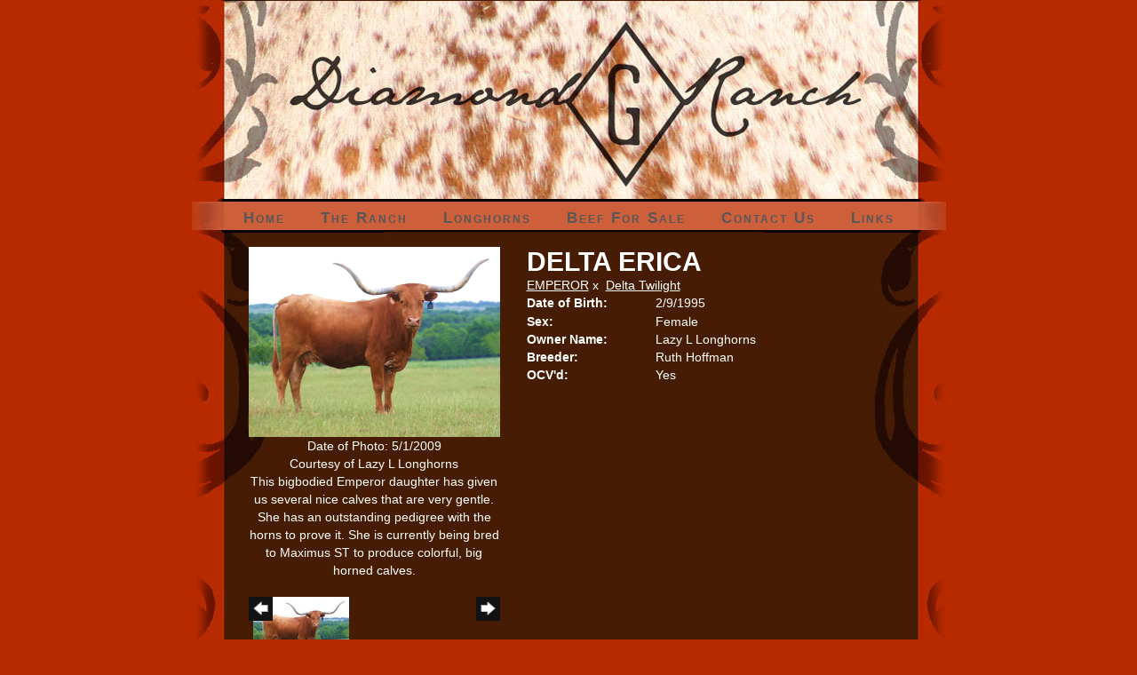

--- FILE ---
content_type: text/html; charset=utf-8
request_url: http://www.diamondglonghorns.com/Default.aspx?AnimalID=18502&Name=DELTAERICA&sid=353
body_size: 46432
content:

<!DOCTYPE html>
<html>
<head id="Head1"><meta name="robots" content="noindex" /><title>
	DELTA ERICA
</title><meta name="Keywords" /><meta name="Description" /><meta name="copyright" content="2026&amp;nbsp;Diamond G Longhorns" /><meta name="msvalidate.01" content="10AEC6DFD0F450EFBED6288FCA9D0301" /><style id="StylePlaceholder" type="text/css">
        </style><link href="/css/bootstrap.min.css" rel="stylesheet" /><link href="/font-awesome-4.7.0/css/font-awesome.min.css" rel="stylesheet" /><link rel="stylesheet" type="text/css" href="/javascript/magnific-popup/magnific-popup.css?v=1172017" />
    <script src="/javascript/HH_JScript.js" type="text/javascript"></script>
    <script src="/javascript/jquery-1.12.4.min.js" type="text/javascript"></script>
    <script src="/javascript/bootstrap.min.js" type="text/javascript"></script>    
    <script type="text/javascript" src='https://www.google.com/recaptcha/api.js'></script>

<script language="javascript" src="/javascript/animaldetailcarousel.js" ></script><meta property="og:image" content="http://www.diamondglonghorns.com/Photos/DeltaErica.jpg" /><link rel="image_src" href="http://www.diamondglonghorns.com/Photos/DeltaErica.jpg" /><link href="/Telerik.Web.UI.WebResource.axd?d=PMrIT5dOWaVYIcpFWUE4nM7uSL-evdKDcWDBRtdMmWKyhC_VmyOTM6RcCfxBLja5ORp1ecehI88FlTttEUegrlZIUmsWvMusFOwptMuEJWs-d42_Nk8v9Ha7DSp4chO10&amp;t=638840874637275692&amp;compress=1&amp;_TSM_CombinedScripts_=%3b%3bTelerik.Web.UI%2c+Version%3d2025.1.416.462%2c+Culture%3dneutral%2c+PublicKeyToken%3d121fae78165ba3d4%3aen-US%3aced1f735-5c2a-4218-bd68-1813924fe936%3aed2942d4%3a1e75e40c" type="text/css" rel="stylesheet" /><link id="phNonResponsiveWebsiteCSS" rel="stylesheet" type="text/css" href="css/non-responsive.css?638929942655141853" /><link id="hostdefault" rel="stylesheet" type="text/css" href="/Sites/0/default.css?637479354207077143" /><link id="skindefault" rel="stylesheet" type="text/css" href="/Sites/165/Skins/skin.css?636391807079878040" /><link rel="icon" href="/sites/165/favicon.ico" /><link rel="apple-touch-icon" href="/sites/165/favicon.ico" /><link rel="icon" href="/sites/165/favicon.ico" /></head>
<body id="Body">
    <noscript>
        Your browser does not have javascript/scripting enabled. To proceed, you must enable
        javascript/scripting.
    </noscript>
    <form name="form1" method="post" action="http://www.diamondglonghorns.com/Default.aspx?AnimalID=18502&amp;Name=DELTAERICA&amp;sid=353" id="form1" enctype="multipart/form-data" style="height: 100%;">
<div>
<input type="hidden" name="ScriptManager1_TSM" id="ScriptManager1_TSM" value="" />
<input type="hidden" name="StyleSheetManager1_TSSM" id="StyleSheetManager1_TSSM" value="" />
<input type="hidden" name="__EVENTTARGET" id="__EVENTTARGET" value="" />
<input type="hidden" name="__EVENTARGUMENT" id="__EVENTARGUMENT" value="" />
<input type="hidden" name="__VIEWSTATE" id="__VIEWSTATE" value="TPqShaYTN8fwjJrX+p3qXIViJth1VYxUKn6ei/dHaZrce7uGFDS7LV2lOQa2iYn2MUI1l2/ZQPqgMB0QIHJHixUMqH1wELOFeUdw80jMhPBGEjjzgc4biZd3LY3QAZ9sA5OT1PHvG7rPy8BCmO1RSN++CmsOGDejakHelLtI95jX4njODsMJZ/sVelWd0ti/K7JpbcdZ1xZ5VkHjKaFbTMwbNMj1rbmZnJRMDm3MEwvl9b7C356+TQ7TjBMZ5i/O8ZS7/i+4IvVqKgeFKsJfK71cO2UU1++4Pi8nOfYMj4ij3GqHkaPRhBy47awIWushopd+6OY1e/gWZnKZaa2ojnTRVPF8NNx6mlVwSoWEwJhIkLRABXmWmvdcdPFxd0TvirYDMalTtepGUHxo4DDFYXyu7ANlHEqvcgoWFlwBLXO1LKfibaGNe9Rzjl8v34KVIif6ZCYLlqijdprRYYTT9m2hUXO9/VTLs8WGv5uBE8YlLgjBnfA+Rb4Prmtd+QAouJ9VASjDlzVO2dUAMhT/8DDeYaTDIWirR7ENdZxVBZMwkO26v+JM4f04XPfFYlA5WYLv25mkw+dTQR2D87XkjXJ8preDn5ziN3sanqSyn1oMKejfjbYoIKJjv9X7OZ7Fwi1Up46MA7ciU6wb75v31PzHdRnUDtTZVsgY0cgkryV2XnCcppOpzTX6+dADTOCPTp7GuSySAmgKgPrk0/uAsSgGF9TKwKoLRMNLeXAFbw0Lx+ZN5VMqzIMiPULGLTMbhgtgOeCtiDilZe7eyQTMREvwOkW13ANPch+HdnfO613j8bwGEcUmnVod0rTM9ISs7It7LLvg+/VKm/5L74+lS1WerMrBdGzYPMKjhdHrR+DC/2mBMe1Yq3shKs54likPUdHtEsPIaFRD2B8DCu3JwHQ3SBpoYL6PbNNeDxddtpUQQ5KHbEru0GCkJqYL0Js1Ytoc2ce6ZKfSu5jvmxNmd9BBxfUdIvwy/H48jiUq9N7LGW3TcDWeNVpKxZajpc2AON08rGS0nayxdxlWzpcSdaCmZfTCKizBvMgeNaNcsaIg4937blllSQGQdpMbCQwx1E8he80EAzb+ge6cQRhZk0ZDL6mnUR4sS2BLFWp520uE4q4alxnzpbLugSth8QVTIk7NsjDxS0g9L6oUcz/03gm88xi0dZw715ZeeWLTMBnNg/fjI0Vrn/v+VFesnu0jAqpNTTrVj/Y064+S7WF+vtLy4+1E7jcA1A10kTlctBGjCsKRspKVmObIbQ+QOxk4ClkkWc/0EhMuY9bAPExJYi1OFp3dOlw8bwQEnwH68i7pnV2O5WbQvp2q7gxwI/O/yBrJWYXj7XUoMIb4hzn20gIPW/NnRaMUMmcYUirS3ilxZxuawqkUH4V3BEgNwM6LgvmV4oHIxj7ujx1v5hrO1kLo9NG9h/OHv2hFKYdyh5aVE8lZHlAtm9q7L1ngbA1mKTjuyY+bMsPvkhH9yx7p+5gTnERk+C6GWbTrNJklwtRdCM0ltzE7PeP+FwkNt0lhBhxVro3Hy8BZEvVT6SMraKsgZbpz9nTnFaz5/tE4rQIvLVXL/CSkluyGLcz4kniVMS0QhOMnEp5x+mlSExrmZ3mOjXyHutgImf3E5PqxzU9TLuSEAywQ20gXIj9IKdjVaCmtLlERnnObTJ/AbOccJacsOhrmZBMg62PyPEj9Us2GsL2HzAJ6XzBeRA7LzomIZKDyMp9Q8TZXA0JgWcxYl1hHdeS+v1sDuGk+jAdM4qK0lMOkamkS9wPdinTggk2CWNKyRyo71rjC/aLatnQpniRooLlfslTjcAzvNLHOHKV9823wUSU3IHa2f0coDKSCl9P+5wZEMs2kVirKavdbJ9F8HFMZ0GXtce/AYE70RarVREDdgctnS36wgkKkCncqD3v6w9XR9/[base64]/fODmp4rgqpftAFEF7ASYKpS4fol48AMYDWZvsnNw/JucmY99dAg6/Sha4BIJ4h3qC4AJ8duesDapyie4eZEtKOcxw+/7PhKNVrkgYzFdH9vpCDdOOMnxOOg+QY3luV+M0uEl38wNV8euewWiKMBcol448Z/uwtuCHl+ofvpu1tyjPRpEs5kVoWIz8zBx1P8tWoQaw3jp8BiJPnzrd0oJaMJxmaQANY/M7b9KJPpP5UY8BaJ/kdj5PnllLB/tgTqvy4MP/HuYKS/AIwHYGotAZwlwD+BPSbwXN3O05m7Hwu0jWIHbFjUxxTGcGSY5RRfCQRI5v2inEP/5ISTmjuzyl1u85mD4IZh1Zjb7cNCaE/hh94EDPcHkUWqN4Bp+PztBdvrF0+LayO8xsvRm7N223WH+6Ie52pdgPNYd5v61ZNErXSKdCQVePccBfZIoVbKhXyzTkaTPSJLyQocH6y3hMG/[base64]/+cE5ByR3SnqZTtpgYiq4BTV/dAkfYImsgxTXtSVgy6jyjbYA6ZjzVRivHikmnlUR/BYl5g8YDsQIRZ/BqBuiia+Ebxl2O5Zbj4l+dMLNPFCTaBcYvIWNoEyGnL4SOP12kUnqwGBlTGGOff5NvhvNl+ii53lAK80gkk/HWVp/8Hx2jo0qE0nOuLTMpkjq/02MnQM+awMkxPXt5857AbxZpYAoNSKkOpzrYCLEmoTrWc0Ogax8CUdvRhYfpThK+S8sIkylq883bRa5NT6cZrYG5r8Cq8RbP4TqkQZkQ6FP7wtDlTGFBaf7+dGpVMH2017tdL/h4LMD+saymRaSaE0Vm/j0rn/7rbhCDvrJH2ra1BZ6C+rJGnKde8dB3jqarjpkUdoypW/2zZ/j28d90Yk+EaiSS2SS8RhBmOoOrKK6Pud6jp5mHinKLGmcWCr1rORxtmRqBUEwKS8b7MhXpy76RvppwMwghBlN8XiQeO9KJAW1WH9F/QG3MlZkrvEUst4agGnOlCYzcfblrl3pDvCZ6rChcsWIstTaeejyNkfA0E9fnvwi4b9PVqjlxYYji6m9NSoQkVS7FDAINKwRvaoAtFbpbuFLDazIiBGW6YbUiWgkoMEWTblhH2wVQREAYgymKc/CcVFRiGjGei0tM8x8O7WBGqcXwsnvrd9yiu5Ya3cgPk867InVNbmzVZbSu7EnjxG+LOY+obpKdpewhzjCIfJtqGHxHDkL/[base64]/iLGCLMsJhr/VHvmUN5MLYONwzjQLafSJW8jC1V8v/3pDl/9GTGIiwk1Iw9rnrOXgcpX2SjCLswQrTozo4UbIPtAn123tWbqCID/[base64]/wxq+mUymaBochjco7u+XJc5rxlB7cw4yTTnSf9uqlhsFPOXbWBF3f8kAz1Y+GWFZk2TeQSn0qTkqpA==" />
</div>

<script type="text/javascript">
//<![CDATA[
var theForm = document.forms['form1'];
if (!theForm) {
    theForm = document.form1;
}
function __doPostBack(eventTarget, eventArgument) {
    if (!theForm.onsubmit || (theForm.onsubmit() != false)) {
        theForm.__EVENTTARGET.value = eventTarget;
        theForm.__EVENTARGUMENT.value = eventArgument;
        theForm.submit();
    }
}
//]]>
</script>


<script src="/WebResource.axd?d=pynGkmcFUV13He1Qd6_TZNZr42xUqmA1cu5uT6JWy71MV02kNwuLGL617JfsWitqyEH-aZNltMZEefcYkF3E3w2&amp;t=638901356248157332" type="text/javascript"></script>


<script src="/Telerik.Web.UI.WebResource.axd?_TSM_HiddenField_=ScriptManager1_TSM&amp;compress=1&amp;_TSM_CombinedScripts_=%3b%3bAjaxControlToolkit%2c+Version%3d4.1.50401.0%2c+Culture%3dneutral%2c+PublicKeyToken%3d28f01b0e84b6d53e%3aen-US%3a5da0a7c3-4bf6-4d4c-b5d5-f0137ca3a302%3aea597d4b%3ab25378d2%3bTelerik.Web.UI%2c+Version%3d2025.1.416.462%2c+Culture%3dneutral%2c+PublicKeyToken%3d121fae78165ba3d4%3aen-US%3aced1f735-5c2a-4218-bd68-1813924fe936%3a16e4e7cd%3a33715776%3af7645509%3a24ee1bba%3ae330518b%3a2003d0b8%3ac128760b%3a1e771326%3a88144a7a%3ac8618e41%3a1a73651d%3a333f8d94" type="text/javascript"></script>
<div>

	<input type="hidden" name="__VIEWSTATEGENERATOR" id="__VIEWSTATEGENERATOR" value="CA0B0334" />
</div>
        <script type="text/javascript">
//<![CDATA[
Sys.WebForms.PageRequestManager._initialize('ScriptManager1', 'form1', ['tamsweb$pagemodule_AnimalDetail$UpdatePanel5','','tamsweb$pagemodule_AnimalDetail$ImageCarousel','','tamsweb$pagemodule_AnimalDetail$uptPnlProgeny',''], [], [], 90, '');
//]]>
</script>

        
        <div>
            
<div class="container">
    <div class="pageHeader">
        <a id="A1" title="Home" href="/"></a>
    </div>
    <div class="pageNavigation adminHide">
        <div class="contentNavigation">
            <div class="content">
                <table cellpadding="0" cellspacing="0" align="center">
                    <tr>
                        <td align="center">
                            <div tabindex="0" id="amsweb_Menu_RadMenu1" class="RadMenu RadMenu_Default rmSized" style="height:37px;">
	<!-- 2025.1.416.462 --><ul class="rmRootGroup rmHorizontal">
		<li class="rmItem rmFirst"><a title="Home" class="rmLink rmRootLink" href="/Default.aspx?action=home"><span class="rmText">Home</span></a></li><li class="rmItem "><a title="The Ranch" class="rmLink rmRootLink" href="/TheRanch"><span class="rmText">The Ranch</span></a></li><li class="rmItem "><a title="Longhorns" class="rmLink rmRootLink" href="/Longhorns"><span class="rmText">Longhorns</span></a><div class="rmSlide">
			<ul class="rmVertical rmGroup rmLevel1">
				<li class="rmItem rmFirst"><a title="Bulls" class="rmLink" href="/Bulls"><span class="rmText">Bulls</span></a></li><li class="rmItem "><a title="Jr. Herd Sires" class="rmLink" href="/Default.aspx?id=39790&amp;Title=Jr.HerdSires"><span class="rmText">Jr. Herd Sires</span></a></li><li class="rmItem "><a title="Cows" class="rmLink" href="/Cows"><span class="rmText">Cows</span></a></li><li class="rmItem "><a title="Heifers" class="rmLink" href="/Heifers"><span class="rmText">Heifers</span></a></li><li class="rmItem rmLast"><a title="Calves" class="rmLink" href="/Calves"><span class="rmText">Calves</span></a></li>
			</ul>
		</div></li><li class="rmItem "><a title="Beef For Sale" class="rmLink rmRootLink" href="/Beef-For-Sale"><span class="rmText">Beef For Sale</span></a></li><li class="rmItem "><a title="Contact Us" class="rmLink rmRootLink" href="/ContactUs"><span class="rmText">Contact Us</span></a></li><li class="rmItem rmLast"><a title="Links" class="rmLink rmRootLink" href="/Links"><span class="rmText">Links</span></a></li>
	</ul><input id="amsweb_Menu_RadMenu1_ClientState" name="amsweb_Menu_RadMenu1_ClientState" type="hidden" />
</div>
    

                        </td>
                    </tr>
                </table>
            </div>
        </div>
    </div>
    <div class="pageContentArea">
        <div class="contentContentArea">
            <div class="content">
                <div id="amsweb_contentpane">
                <div id="amsweb_PageModulePanelOuterpagemodule_AnimalDetail" class="PageModulePanelOuter">
	<div id="amsweb_PageModulePanelpagemodule_AnimalDetail" class="PageModulePanel">
		

<style type="text/css">
    .Content_Wrapper, .Boxes_Wrapper {
        overflow: hidden;
        position: relative; /* set width ! */
    }

    .Content, .Boxes_Content {
        position: absolute;
        top: 0;
        left: 0;
    }

    .Boxes {
        width: 400px;
        height: 100px;
    }

    .Boxes_Wrapper {
        width: 400px;
        height: 116px;
        top: 0px;
        left: 5px;
        white-space: nowrap;
    }

        .Boxes_Wrapper img {
            display: inline;
        }

    .BoxesSlider {
        width: 400px;
        margin: 4px 0 0px;
    }

        .BoxesSlider .radslider {
            margin: 0 auto;
        }

    .infiniteCarousel {
        position: relative;
        height: 120px;
        text-align: center;
        overflow: hidden;
    }

        .infiniteCarousel .wrapper {
            width: 272px;
            overflow: auto;
            min-height: 11em;
            position: absolute;
            left: 0;
            right: 0;
            top: 0;
            height: 120px;
            margin: 0 auto;
        }

            .infiniteCarousel .wrapper ul {
                width: 9999px;
                list-style-image: none;
                list-style-position: outside;
                list-style-type: none;
                position: absolute;
                top: 0;
                margin: 0;
                padding: 0;
            }

        .infiniteCarousel ul li {
            display: block;
            float: left;
            width: 136px;
            height: 110px;
            padding-top: 10px;
            font-size: 11px;
            font-family: Arial;
            text-align: center;
            margin: 0 auto;
        }

            .infiniteCarousel ul li b {
                font-size: 11.5px;
                font-weight: 700;
                font-family: Arial;
                display: block;
                margin-top: 7px;
            }

            .infiniteCarousel ul li a, .infiniteCarousel ul li a:active, .infiniteCarousel ul li a:visited {
                text-decoration: none;
                border: hidden;
                border: 0;
                border: none;
            }

        .infiniteCarousel .forward {
            background-position: 0 0;
            right: 0;
            display: block;
            background: url(/Images/next.gif) no-repeat 0 0;
            text-indent: -9999px;
            position: absolute;
            top: 10px;
            cursor: pointer;
            height: 66px;
            width: 27px;
        }

        .infiniteCarousel .back {
            background-position: 0 -72px;
            left: 0;
            display: block;
            background: url(/Images/prev.gif) no-repeat 0 0;
            text-indent: -999px;
            position: absolute;
            top: 10px;
            cursor: pointer;
            height: 66px;
            width: 27px;
        }

        .infiniteCarousel .thumbnail {
            width: 108px;
        }

    a img {
        border: none;
    }

    .addthis_counter, .addthis_counter .addthis_button_expanded {
        color: #000 !important;
    }

    .animalMedical td.rgSorted {
        background-color: #fff !important;
    }

    .animalMedical th.rgSorted {
        border: 1px solid;
        border-color: #fff #dcf2fc #3c7fb1 #8bbdde;
        border-top-width: 0;
        background: 0 -2300px repeat-x #a6d9f4 url(/WebResource.axd?d=GGZuOoGk3rktUs6hQ4y52R0V5dTjV4oW5fpDU3d6XmNsF4laJnOh1Ck4RhYZH4bDenKzZ9KeDhaP4LrwlE8AS0AfYuBf-ccWkDQ6xbX1KVp4qZhB0Ly-EZl99rh3Hr2aa0To_bbdG6NXSXdqEXJ-u8QKBzQQXTYYTg_sgdFChZA1&t=636138644440371322);
    }
</style>
<script language="javascript" type="text/javascript">
    $(document).ready(function () {
        showCarousel();
    });

    function showCarousel() {
        $('.infiniteCarousel').infiniteCarousel();
        $(".infiniteCarousel").show();
    }

    var initialValue;
    var initialValue2;

    function HandleClientLoaded2(sender, eventArgs) {
        initialValue2 = sender.get_minimumValue();
        HandleClientValueChange2(sender, null);
    }

    function HandleClientValueChange2(sender, eventArgs) {
        var wrapperDiv = document.getElementById('boxes_wrapper');
        var contentDiv = document.getElementById('boxes_content');

        var oldValue = (eventArgs) ? eventArgs.get_oldValue() : sender.get_minimumValue();
        var change = sender.get_value() - oldValue;

        var contentDivWidth = contentDiv.scrollWidth - wrapperDiv.offsetWidth;
        var calculatedChangeStep = contentDivWidth / ((sender.get_maximumValue() - sender.get_minimumValue()) / sender.get_smallChange());

        initialValue2 = initialValue2 - change * calculatedChangeStep;

        if (sender.get_value() == sender.get_minimumValue()) {
            contentDiv.style.left = 0 + 'px';
            initialValue2 = sender.get_minimumValue();
        }
        else {
            contentDiv.style.left = initialValue2 + 'px';
        }
    }

    function loadLargeImage(filename, videoUrl,  date, comments, CourtesyOf) {
        var imgUrl = "/Photos/" + filename.replace("_thumb", "");

        // clear any video iframes
        $("#amsweb_pagemodule_AnimalDetail_divMainImageVideo").children().remove();

        // toggle visibility of video player and image viewer
        $("#amsweb_pagemodule_AnimalDetail_divMainImagePhoto").css("visibility", videoUrl ? "hidden" : "visible");
        $("#amsweb_pagemodule_AnimalDetail_divMainImageVideo").css("visibility", videoUrl ? "visible" : "hidden");

        // process image as normal
        $("#amsweb_pagemodule_AnimalDetail_divMainImagePhoto").css("height", "auto");
        $("#amsweb_pagemodule_AnimalDetail_imgAnimal")[0].style.height = "";
        $("#amsweb_pagemodule_AnimalDetail_imgAnimal")[0].src = imgUrl;
        var onclick = $("#amsweb_pagemodule_AnimalDetail_hypLargeImage")[0].getAttribute("onclick");

        if (typeof (onclick) != "function") {
            $("#amsweb_pagemodule_AnimalDetail_hypLargeImage")[0].setAttribute('onClick', 'window.open("' + imgUrl + '","window","toolbar=0,directories=0,location=0,status=1,menubar=0,resizeable=1,scrollbars=1,width=850,height=625")');
        } else {
            $("#amsweb_pagemodule_AnimalDetail_hypLargeImage")[0].onclick = function () { window.open('"' + imgUrl + '"', "window", "toolbar=0,directories=0,location=0,status=1,menubar=0,resizeable=1,scrollbars=1,width=850,height=625"); };
        }
        $("#amsweb_pagemodule_AnimalDetail_litImageDate")[0].innerHTML = "";
        if (date != "")
            $("#amsweb_pagemodule_AnimalDetail_litImageDate")[0].innerHTML = "Date of Photo: " + date.replace(" 12:00:00 AM", "");
        $("#amsweb_pagemodule_AnimalDetail_litImageDescription")[0].innerHTML = "";
        if (CourtesyOf != "")
            $("#amsweb_pagemodule_AnimalDetail_litImageDescription")[0].innerHTML = "Courtesy of " + CourtesyOf;

        $("#imageComments")[0].innerHTML = "";
        if (comments != "")
            $("#imageComments")[0].innerHTML = comments;

        // add video embed or hide it
        if (videoUrl) {
            // squish the image (since we're using visibility instead of display)
            $("#amsweb_pagemodule_AnimalDetail_divMainImagePhoto").css("height", "0");

            // build the embed element
            videoUrl = videoUrl.replace("&t=", "?start=");
            var embed = "<iframe style=\"width: 100%; height: 250px;\" src=\"https://www.youtube.com/embed/";
            embed += videoUrl;
            embed += "\" frameborder=\"0\" allow=\"accelerometer; autoplay; encrypted-media; gyroscope; picture-in-picture\" allowfullscreen></iframe>";

            // add the youtube embed iframe
            $("#amsweb_pagemodule_AnimalDetail_divMainImageVideo").append(embed);
        }
    }

</script>

<script src="javascript/jellekralt_responsiveTabs/js/jquery.responsiveTabs.js?v=2"></script>
<link type="text/css" rel="stylesheet" href="javascript/jellekralt_responsiveTabs/css/responsive-tabs.css" />

<div class="t-container t-container-fluid">
			<div class="t-container-inner">
				<div class="t-row">
					<div id="amsweb_pagemodule_AnimalDetail_tcolAnimalDetailImage" class="t-col t-col-5 t-col-xs-12 t-col-sm-12 animal-detail-image-carousel">
						<div class="t-col-inner">
							
                    <!-- Left Hand Column: Image with details and carousel - toggle visibility based on image availability -->
                    <div id="amsweb_pagemodule_AnimalDetail_UpdatePanel5">
								
                            <content>
                                <!-- Main Image Display -->
                                <div id="amsweb_pagemodule_AnimalDetail_divMainImagePhoto" class="animal-details-main-image" style="visibility: visible;">
                                    <a id="amsweb_pagemodule_AnimalDetail_hypLargeImage" target="_blank" style="cursor: pointer" class="animal-detail-image" onClick="window.open(&quot;/Photos/DeltaErica.jpg&quot;,&quot;window&quot;,&quot;toolbar=0,directories=0,location=0,status=1,menubar=0,resizeable=1,scrollbars=1,width=850,height=625&quot;)" title="Click to view large image">
                                        <img src="/Photos/DeltaErica.jpg" id="amsweb_pagemodule_AnimalDetail_imgAnimal" data-responsive="" />
                                    </a>
                                </div>
                                <div id="amsweb_pagemodule_AnimalDetail_divMainImageVideo" class="animal-details-youtube-embed" style="visibility: hidden;">
                                </div>
                                <!-- Image details and Comments -->
                                <div class="animal-image-details">
                                    <span id="amsweb_pagemodule_AnimalDetail_litImageDate">Date of Photo: 5/1/2009</span>
                                    <br />
                                    <span id="amsweb_pagemodule_AnimalDetail_litImageDescription">Courtesy of Lazy L Longhorns</span>
                                    <br />
                                    <p id="imageComments">
                                        This bigbodied Emperor daughter has given us several nice calves that are very gentle. She has an outstanding pedigree with the horns to prove it. She is currently being bred to Maximus ST to produce colorful, big horned calves. 
                                    </p>
                                </div>
                                <div id="amsweb_pagemodule_AnimalDetail_tColAnimalImageCell">
									
                                        <!-- Image Carousel -->
                                        <div id="amsweb_pagemodule_AnimalDetail_ImageCarousel">
										
                                                <div class="infiniteCarousel">
                                                    <div class="wrapper">
                                                        <ul>
                                                            
                                                                    DeltaErica_thumb.jpg
                                                                    <li>
                                                                        <div class="">
                                                                            <a href="#" style="border: hidden" onclick="loadLargeImage('DeltaErica_thumb.jpg','','5/1/2009 12:00:00 AM','This bigbodied Emperor daughter has given us several nice calves that are very gentle. She has an outstanding pedigree with the horns to prove it. She is currently being bred to Maximus ST to produce colorful, big horned calves. ','Lazy L Longhorns')">
                                                                                <img class="thumbnail"
                                                                                    src='Photos/DeltaErica_thumb.jpg'
                                                                                    data-responsive /></a>
                                                                        </div>
                                                                    </li>
                                                                
                                                        </ul>
                                                    </div>
                                                </div>
                                            
									</div>
								</div>
                            </content>
                        
							</div>
                
						</div>
					</div><div class="t-col t-col-7 t-col-xs-12 t-col-sm-12">
						<div class="t-col-inner">
							
                    <!-- Right Hand Column Animal Details -->
                    <div class="t-row">
								<div class="t-col t-col-12">
									<div class="t-col-inner">
										
                                <!-- Animal Name -->
                                
                                <h2 class="PageHeadingTitle" style="margin: 0px; padding: 0px;">
                                    DELTA ERICA</h2>
                            
									</div>
								</div>
							</div>
                    <div class="t-row">
								<div id="amsweb_pagemodule_AnimalDetail_tcolSireDam" class="t-col t-col-12">
									<div class="t-col-inner">
										
                                <!-- Animal Father x Mother -->
                                <a href='/Default.aspx?AnimalID=71&Name=EMPEROR&sid=353'>EMPEROR</a>
                                x&nbsp;
                                <a href='/Default.aspx?AnimalID=5716&Name=DeltaTwilight&sid=353'>Delta Twilight</a>
                            
									</div>
								</div>
							</div>
                    <!-- Animal Date of Birth -->
                    <div id="amsweb_pagemodule_AnimalDetail_tRowDOB" class="t-row">
								<div class="t-col t-col-4 t-col-xs-12 t-col-sm-12">
									<div class="t-col-inner">
										
                                <span class="fieldLabel">Date of Birth:</span>
                            
									</div>
								</div><div class="t-col t-col-4 t-col-xs-12 t-col-sm-12">
									<div class="t-col-inner">
										
                                2/9/1995
                            
									</div>
								</div>
							</div>
                    <!-- Description information -->
                    <div class="t-row">
								<div class="t-col t-col-4 t-col-xs-12 t-col-sm-12 fieldLabel">
									<div class="t-col-inner">
										
                                
                            
									</div>
								</div><div class="t-col t-col-8 t-col-xs-12 t-col-sm-12">
									<div class="t-col-inner">
										
                                
                            
									</div>
								</div>
							</div>
                    <!-- Animal Info detail rows -->
                    
                            <div class="t-row">
								<div class="t-col t-col-4 t-col-xs-12 t-col-sm-12">
									<div class="t-col-inner">
										
                                        <span class="fieldLabel">
                                            Sex:
                                        </span>
                                    
									</div>
								</div><div class="t-col t-col-8 t-col-xs-12 t-col-sm-12">
									<div class="t-col-inner">
										
                                        <div class="animal-detail-comments">
                                            Female
                                        </div>
                                    
									</div>
								</div>
							</div>
                        
                            <div class="t-row">
								<div class="t-col t-col-4 t-col-xs-12 t-col-sm-12">
									<div class="t-col-inner">
										
                                        <span class="fieldLabel">
                                            Owner Name:
                                        </span>
                                    
									</div>
								</div><div class="t-col t-col-8 t-col-xs-12 t-col-sm-12">
									<div class="t-col-inner">
										
                                        <div class="animal-detail-comments">
                                            Lazy L Longhorns
                                        </div>
                                    
									</div>
								</div>
							</div>
                        
                            <div class="t-row">
								<div class="t-col t-col-4 t-col-xs-12 t-col-sm-12">
									<div class="t-col-inner">
										
                                        <span class="fieldLabel">
                                            Breeder:
                                        </span>
                                    
									</div>
								</div><div class="t-col t-col-8 t-col-xs-12 t-col-sm-12">
									<div class="t-col-inner">
										
                                        <div class="animal-detail-comments">
                                            Ruth Hoffman
                                        </div>
                                    
									</div>
								</div>
							</div>
                        
                            <div class="t-row">
								<div class="t-col t-col-4 t-col-xs-12 t-col-sm-12">
									<div class="t-col-inner">
										
                                        <span class="fieldLabel">
                                            OCV'd:
                                        </span>
                                    
									</div>
								</div><div class="t-col t-col-8 t-col-xs-12 t-col-sm-12">
									<div class="t-col-inner">
										
                                        <div class="animal-detail-comments">
                                            Yes
                                        </div>
                                    
									</div>
								</div>
							</div>
                        
                    
                    <!-- Other site -->
                    
                    <div class="t-row">

							</div>
                
						</div>
					</div>
				</div><div class="t-row animal-detail-tabs">
					<div id="amsweb_pagemodule_AnimalDetail_viewAnimal" class="t-col t-col-12">
						<div class="t-col-inner">
							
                    <div id="tabsAnimalInfo">
                        <ul>
                            <li id="amsweb_pagemodule_AnimalDetail_tpPedigree"><a href="#tabPedigree">Pedigree</a></li>
                            
                            
                            
                            
                            
                            
                            
                            
                            
                        </ul>

                        <div id="tabPedigree">
                            <div id="amsweb_pagemodule_AnimalDetail_trowPedigree" class="t-row">
								<div class="t-col t-col-12 table-responsive animal-pedigree scrollbar-outer">
									<div class="t-col-inner">
										
                                        
<style>
    #pedigree {
        height: 800px;
    }

        #pedigree td {
            padding-left: 10px;
            padding-right: 10px;
            margin: 0px;
        }

    a.crumbImage img {
        min-width: 108px;
    }

    .line {
        border-top: solid 2px black;
        border-bottom: solid 2px black;
        border-left: solid 2px black;
        width: 20px;
    }

    .line-big {
        height: 405px;
    }

    .line-medium {
        height: 205px;
    }

    .line-small {
        height: 105px;
    }
</style>

<table id="pedigree">
    <tbody>
        <tr>
            <td valign="middle" align="center" rowspan="8">
                DELTA ERICA
                <br />
                <a id="amsweb_pagemodule_AnimalDetail_ctrlPedigree_imgRoot" title="DELTA ERICA" class="crumbImage"><img title="DELTA ERICA" src="Photos/DeltaErica_thumb.jpg" alt="" style="border-width:0px;" /></a>
            </td>
            <td valign="middle" align="center" rowspan="8">
                <div class="line line-big"></div>
            </td>
            <td valign="middle" align="center" rowspan="4" height="400px">
                <div class="pedigreeLink">
                    <span><a href='Default.aspx?AnimalID=71&Name=EMPEROR&sid=353'>EMPEROR</a>
                </div>
                <a id="amsweb_pagemodule_AnimalDetail_ctrlPedigree_imgSire" title="EMPEROR" class="crumbImage" href="Default.aspx?AnimalID=71&amp;Name=EMPEROR"><img title="EMPEROR" src="Photos/emperor0_thumb.jpg" alt="" style="border-width:0px;" /></a>
            </td>
            <td valign="middle" align="center" rowspan="4">
                <div class="line line-medium"></div>
            </td>
            <td valign="middle" align="center" rowspan="2" height="200px">
                <div class="pedigreeLink">
                    <span><a href='Default.aspx?AnimalID=494&Name=OVERWHELMER&sid=353'>OVERWHELMER</a>
                </div>
                <a id="amsweb_pagemodule_AnimalDetail_ctrlPedigree_imgSireSire" title="OVERWHELMER" class="crumbImage" href="Default.aspx?AnimalID=494&amp;Name=OVERWHELMER"><img title="OVERWHELMER" src="Photos/Overwhelmer_thumb.jpg" alt="" style="border-width:0px;" /></a>
            </td>
            <td align="middle" align="center" rowspan="2">
                <div class="line line-small"></div>
            </td>
            <td valign="middle" align="center" height="100px">
                <div class="pedigreeLink">
                    <span><a href='Default.aspx?AnimalID=73&Name=COWCATCHER&sid=353'>COWCATCHER</a>
                </div>
                <a id="amsweb_pagemodule_AnimalDetail_ctrlPedigree_imgSireSireSire" title="COWCATCHER" class="crumbImage" href="Default.aspx?AnimalID=73&amp;Name=COWCATCHER"><img title="COWCATCHER" src="Photos/Cowcatcher_thumb.jpg" alt="" style="border-width:0px;" /></a>
            </td>
        </tr>
        <tr>
            <td valign="middle" align="center" height="100px">
                <div class="pedigreeLink">
                    <span><a href='Default.aspx?AnimalID=74&Name=DOHERTY698&sid=353'>DOHERTY 698</a>
                </div>
                <a id="amsweb_pagemodule_AnimalDetail_ctrlPedigree_imgSireSireDam" title="DOHERTY 698" class="crumbImage" href="Default.aspx?AnimalID=74&amp;Name=DOHERTY698"><img title="DOHERTY 698" src="Photos/Doherty698_thumb.jpg" alt="" style="border-width:0px;" /></a>
            </td>
        </tr>
        <tr>
            <td valign="middle" align="center" rowspan="2" height="200px">
                <div class="pedigreeLink">
                    <span><a href='Default.aspx?AnimalID=265&Name=RangersMeasles&sid=353'>Ranger's Measles</a>
                </div>
                <a id="amsweb_pagemodule_AnimalDetail_ctrlPedigree_imgSireDam" title="Ranger&#39;s Measles" class="crumbImage" href="Default.aspx?AnimalID=265&amp;Name=RangersMeasles"><img title="Ranger&#39;s Measles" src="Photos/Ranger&#39;sMeasles_thumb.jpg" alt="" style="border-width:0px;" /></a>
            </td>
            <td valign="middle" align="center" rowspan="2">
                <div class="line line-small"></div>
            </td>
            <td valign="middle" align="center" height="100px">
                <div class="pedigreeLink">
                    <span><a href='Default.aspx?AnimalID=75&Name=TEXASRANGERJP&sid=353'>TEXAS RANGER JP</a>
                </div>
                <a id="amsweb_pagemodule_AnimalDetail_ctrlPedigree_imgSireDamSire" title="TEXAS RANGER JP" class="crumbImage" href="Default.aspx?AnimalID=75&amp;Name=TEXASRANGERJP"><img title="TEXAS RANGER JP" src="Photos/TexasRangerJP_thumb.jpg" alt="" style="border-width:0px;" /></a>
            </td>
        </tr>
        <tr>
            <td valign="middle" align="center" height="100px">
                <div class="pedigreeLink">
                    <span><a href='Default.aspx?AnimalID=76&Name=MEASLES2849&sid=353'>MEASLES 2849</a>
                </div>
                <a id="amsweb_pagemodule_AnimalDetail_ctrlPedigree_imgSireDamDam" title="MEASLES 2849" class="crumbImage" href="Default.aspx?AnimalID=76&amp;Name=MEASLES2849"><img title="MEASLES 2849" src="Photos/Measles2849_thumb.jpg" alt="" style="border-width:0px;" /></a>
            </td>
        </tr>
        <tr>
            <td valign="middle" align="center" rowspan="4" height="400px">
                <div class="pedigreeLink">
                    <span><a href='Default.aspx?AnimalID=5716&Name=DeltaTwilight&sid=353'>Delta Twilight</a>
                </div>
                <a id="amsweb_pagemodule_AnimalDetail_ctrlPedigree_imgDam" title="Delta Twilight" class="crumbImage" href="Default.aspx?AnimalID=5716&amp;Name=DeltaTwilight"></a>
            </td>
            <td valign="middle" align="center" rowspan="4">
                <div class="line line-medium"></div>
            </td>
            <td valign="middle" align="center" rowspan="2" height="200px">
                <div class="pedigreeLink">
                    <span><a href='Default.aspx?AnimalID=100&Name=DIXIERULER&sid=353'>DIXIE RULER</a>
                </div>
                <a id="amsweb_pagemodule_AnimalDetail_ctrlPedigree_imgDamSire" title="DIXIE RULER" class="crumbImage" href="Default.aspx?AnimalID=100&amp;Name=DIXIERULER"><img title="DIXIE RULER" src="Photos/DixieRuler_thumb.gif" alt="" style="border-width:0px;" /></a>
            </td>
            <td valign="middle" align="center" rowspan="2">
                <div class="line line-small"></div>
            </td>
            <td valign="middle" align="center" height="100px">
                <div class="pedigreeLink">
                    <span><a href='Default.aspx?AnimalID=50&Name=BOLDRULER&sid=353'>BOLD RULER</a>
                </div>
                <a id="amsweb_pagemodule_AnimalDetail_ctrlPedigree_imgDamSireSire" title="BOLD RULER" class="crumbImage" href="Default.aspx?AnimalID=50&amp;Name=BOLDRULER"><img title="BOLD RULER" src="Photos/BoldRuler001_thumb.jpg" alt="" style="border-width:0px;" /></a>
            </td>
        </tr>
        <tr>
            <td valign="middle" align="center" height="100px">
                <div class="pedigreeLink">
                    <span><a href='Default.aspx?AnimalID=74&Name=DOHERTY698&sid=353'>DOHERTY 698</a>
                </div>
                <a id="amsweb_pagemodule_AnimalDetail_ctrlPedigree_imgDamSireDam" title="DOHERTY 698" class="crumbImage" href="Default.aspx?AnimalID=74&amp;Name=DOHERTY698"><img title="DOHERTY 698" src="Photos/Doherty698_thumb.jpg" alt="" style="border-width:0px;" /></a>
            </td>
        </tr>
        <tr>
            <td valign="middle" align="center" rowspan="2" height="200px">
                <div class="pedigreeLink">
                    <span><a href='Default.aspx?AnimalID=2721&Name=DeltaDove&sid=353'>Delta Dove</a>
                </div>
                <a id="amsweb_pagemodule_AnimalDetail_ctrlPedigree_imgDamDam" title="Delta Dove" class="crumbImage" href="Default.aspx?AnimalID=2721&amp;Name=DeltaDove"></a>
            </td>
            <td valign="middle" align="center" rowspan="2">
                <div class="line line-small"></div>
            </td>
            <td valign="middle" align="center" height="100px">
                <div class="pedigreeLink">
                    <span><a href='Default.aspx?AnimalID=78&Name=DIXIEHUNTER&sid=353'>DIXIE HUNTER</a>
                </div>
                <a id="amsweb_pagemodule_AnimalDetail_ctrlPedigree_imgDamDamSire" title="DIXIE HUNTER" class="crumbImage" href="Default.aspx?AnimalID=78&amp;Name=DIXIEHUNTER"><img title="DIXIE HUNTER" src="Photos/DIXIEHUNTERBT11804_thumb.jpg" alt="" style="border-width:0px;" /></a>
            </td>
        </tr>
        <tr>
            <td valign="middle" align="center" height="100px">
                <div class="pedigreeLink">
                    <span><a href='Default.aspx?AnimalID=2916&Name=DeltaBubbles&sid=353'>Delta Bubbles</a>
                </div>
                <a id="amsweb_pagemodule_AnimalDetail_ctrlPedigree_imgDamDamDam" title="Delta Bubbles" class="crumbImage" href="Default.aspx?AnimalID=2916&amp;Name=DeltaBubbles"></a>
            </td>
        </tr>
    </tbody>
</table>

                                    
									</div>
								</div>
							</div>
                        </div>
                        <div id="tabHonorsAwards">
                            
                        </div>
                        <div id="tabSemen">
                            
                        </div>
                        <div id="tabEmbryo">
                            
                        </div>
                        <div id="tabBreeding">
                            
                        </div>
                        <div id="tabMeasurementHistory">
                            
                        </div>
                        <div id="tabMedical">
                            
                        </div>
                        <div id="tabRelevant">
                            
                        </div>
                        <div id="tabProgeny">
                            <div id="amsweb_pagemodule_AnimalDetail_uptPnlProgeny">
								
                                    
                                
							</div>
                        </div>
                        <div id="tabComments">
                            
                        </div>
                    </div>
                
						</div>
					</div>
				</div>
			</div>
		</div>
<script src="/javascript/jquery.scrollbar.min.js"></script>
<script>
    $('#tabsAnimalInfo').responsiveTabs({
        startCollapsed: 'accordion'
    });
    $(function () {
        $(".animal-detail-comments iframe").wrap("<div class='animal-detail-video'></div>");
    });
    jQuery(document).ready(function () {
        jQuery('.scrollbar-outer').scrollbar();
    });
</script>

	</div>
</div></div>
            </div>
        </div>
    </div>
    <div class="pageFooter">
        <div class="contentFooter">
        </div>
    </div>
</div>
<div class="container">
    <div class="pageBottom adminHide">
        <div class="contentBottom">
            <div class="content">
                <div>
                    <div id="footerLinkSection">
                        <a id="amsweb_PrivacyPolicy_hypPrivacy" class="SkinObject" href="PrivacyPolicy">Privacy Policy</a>
                        &nbsp;&nbsp;<span class="divider">|</span>&nbsp;&nbsp;<a id="amsweb_TermsOfUse_hypTerms" class="SkinObject" href="TermsOfUse">Terms Of Use</a>
                        &nbsp;&nbsp;|&nbsp;&nbsp;<a id="amsweb_hypLink_hypLogin" class="SkinObject" href="javascript:popwin(&#39;https://www.hiredhandams.com/admin/default.aspx&#39;,&#39;toolbar=0,directories=0,location=0,status=1,menubar=0,scrollbars=1,menubar=0,titlebar=0,resizable=1&#39;,&#39;&#39;,&#39;&#39;)">Login</a>
                    </div>
                    <div id="copyright">
                        <span id="amsweb_Copyright1_lblDate" class="SkinObject copyright">©2026 Diamond G Longhorns</span>
                    </div>
                </div>
                <a id="amsweb_hypHHLogo_hypLogo" title="Hired Hand Software" class="HHLogo" href="http://www.hiredhandsoftware.com" style="display:inline-block;height:60px;"><img title="Hired Hand Software" src="images/logoMedium.png" alt="" style="border-width:0px;" /></a>
            </div>
        </div>
    </div>
</div>
<!-- Global site tag (gtag.js) - Google Analytics -->
<script async src="https://www.googletagmanager.com/gtag/js?id=G-M0XWMTNJ3R"></script>
<script>
window.dataLayer = window.dataLayer || [];
function gtag(){dataLayer.push(arguments);}
gtag('js', new Date());

gtag('config', 'G-M0XWMTNJ3R');
</script>


        </div>
    

<script type="text/javascript">
//<![CDATA[
window.__TsmHiddenField = $get('ScriptManager1_TSM');;(function() {
                        function loadHandler() {
                            var hf = $get('StyleSheetManager1_TSSM');
                            if (!hf._RSSM_init) { hf._RSSM_init = true; hf.value = ''; }
                            hf.value += ';Telerik.Web.UI, Version=2025.1.416.462, Culture=neutral, PublicKeyToken=121fae78165ba3d4:en-US:ced1f735-5c2a-4218-bd68-1813924fe936:ed2942d4:1e75e40c';
                            Sys.Application.remove_load(loadHandler);
                        };
                        Sys.Application.add_load(loadHandler);
                    })();Sys.Application.add_init(function() {
    $create(Telerik.Web.UI.RadMenu, {"_childListElementCssClass":null,"_skin":"Default","clientStateFieldID":"amsweb_Menu_RadMenu1_ClientState","collapseAnimation":"{\"type\":12,\"duration\":200}","defaultGroupSettings":"{\"flow\":0,\"expandDirection\":0}","expandAnimation":"{\"type\":12,\"duration\":200}","itemData":[{"value":"Home","navigateUrl":"/Default.aspx?action=home"},{"value":"The Ranch","navigateUrl":"/TheRanch"},{"items":[{"value":"Bulls","navigateUrl":"/Bulls"},{"value":"Jr. Herd Sires","navigateUrl":"/Default.aspx?id=39790\u0026Title=Jr.HerdSires"},{"value":"Cows","navigateUrl":"/Cows"},{"value":"Heifers","navigateUrl":"/Heifers"},{"value":"Calves","navigateUrl":"/Calves"}],"value":"Longhorns","navigateUrl":"/Longhorns"},{"value":"Beef For Sale","navigateUrl":"/Beef-For-Sale"},{"value":"Contact Us","navigateUrl":"/ContactUs"},{"value":"Links","navigateUrl":"/Links"}]}, null, null, $get("amsweb_Menu_RadMenu1"));
});
//]]>
</script>
</form>
    <script src="/javascript/radMenuResponsive.js" type="text/javascript"></script>
</body>
</html>


--- FILE ---
content_type: text/css
request_url: http://www.diamondglonghorns.com/Sites/165/Skins/skin.css?636391807079878040
body_size: 8303
content:
body
{
   color: #fff;
   font-family: sans-serif, Arial, Helvetica;
   font-size: 14px;
   background-color: #b72a00 !important;
   
}

.container
{
    width:849px;
    margin: 0 auto;
}


    
.pageHeader
{  
    width: 849px; /*variable*/
    height: 227px; /*variable*/
    background-repeat:no-repeat;
    background-image:url(images/bg_header.jpg);
}

#A1
{    
    display: block;
    width: 849;
    height: 139px;
    margin: 0 auto;
}



.pageNavigation
{   
    width: 849px; /*variable*/
    height: 31px; /*variable*/
    background-repeat:no-repeat;
    background-image:url(images/bg_nav.jpg);
}



.contentNavigation
{
    width: 849px;
    margin-left: 0px;
    text-align: center;
    
}

.contentNavigation .content
{
    width: 849px;
    margin: 0 auto;
    padding-top: 4px;
    
    text-align: center;
}

.pedigreeLink a
{
    color: #000 !important;   
}
.pageContentArea
{
	width:849px;
	margin: 0 auto;
	background-image:url(images/bg_content_repeat.jpg);
	background-repeat: repeat-y;
}



.contentContentArea
{
	width: 849px; 
	background-image:url(images/bg_content.jpg);
	background-repeat: no-repeat;
	padding-bottom: 50px;
	
}


.contentContentArea .content
{
    padding-top: 20px;
    padding-bottom: 5px;
    width: 750px;
    margin: 0 auto;
    text-align: left;
    min-height:500px;
    height:auto !important;
    height:363px;
}

.contentContentArea .content A:link
{
    color: #fff;
    text-decoration: underline;
}

.contentContentArea .content A:visited
{
    color: #fff;
    text-decoration: underline;
}

.contentContentArea .content A:hover
{
    color: #fff;
    text-decoration: none;
}
.contentContentArea .content A:active
{
    color: #fff;
    text-decoration: underline;
}




.pageFooter
{
    width: 849px;
    height: 84px;
    margin: 0 auto;
    background-repeat: no-repeat;
	background-image:url(images/bg_footer.jpg);
	font-family: Garamond, Arial, Helvetica, sans-serif;
	text-align: center;
	color: #ffffff;
	font-weight: bold;
}

.pageFooter .content
{
    padding-top: 20px;
    padding-right: 30px;
    font-size: 24px;
    
}


.pageFooter A
{
    color: #ffffcc;
    text-decoration: underline;
}

.pageFooter A:visited
{
    color: #ffffcc;
    text-decoration: underline;
}

.pageFooter A:hover
{
    color: #ffffcc;
    text-decoration: none;
}
.pageFooter A:active
{
    color: #ffffcc;
    text-decoration: underline;
}


.pageBottom
{
    width: 925px; /*variable*/
    height: 90px; /*variable*/
    color: #ffffff;
    text-align: center;
    margin: 0 auto;
    font-family: Garamond, Arial, Helvetica, sans-serif;

    margin-top: -80px !important;
}

.pageBottom A:link
{
    color: #ffffff;
    text-decoration: underline;
}

.pageBottom A:visited
{
    color: #ffffff;
    text-decoration: underline;
}

.pageBottom A:hover
{
    color: #ffffff;
    text-decoration: none;
}
.pageBottom A:active
{
    color: #ffffff;
    text-decoration: underline;
}

#copyright
{
    color: #ffffff;
}



.HHLogo
{
    top: -35px;
    float: right;
    z-index: 5;
    position: relative;
}

.ajax__tab_container
{
color:#000000;
}



.RadMenu
{
    /*border: 0px solid #010101;*/
    border-bottom-width: 0; /*border-top-color: #383838;*/ /*background: #444 url(Menu/MenuBackground.jpg) repeat-x;*/
    text-align: left; /*left:10px;*/
    margin-top: 3px;
    border-right-width: 0;
    font-family: Arial, Tahoma, Verdana;
    font-variant: small-caps;
    letter-spacing: 2px;
}

.RadMenu_rtl
{
    text-align: right;
}

.RadMenu_Context
{
    background: none;
    border: 0;
}

.RadMenu a
{
    text-decoration: none;
    cursor: pointer;
}

.RadMenu .rmLink
{
    
    text-decoration: none;
    color: #585858;
}

.RadMenu .rmLink:focus, .RadMenu .rmFocused
{
    outline: 0;
}

.RadMenu .rmExpanded
{
    position: relative;
    z-index: 10000;
}

.RadMenu .rmLink:hover, .RadMenu .rmFocused, .RadMenu .rmExpanded
{
    color: #fff; /*background: #fff url(Menu/MenuBackground_white.jpg) repeat-x top left;*/
}

.RadMenu .rmLink .rmText
{
    font-weight: bold;
    font-size: 17px;
    cursor: pointer;
}

.RadMenu .rmGroup
{
    background: #fff;
}

.RadMenu .rmGroup .rmLink
{
    text-decoration: none;
    color: #585858;
}

.RadMenu_rtl .rmGroup .rmLink
{
    text-align: right;
}

.RadMenu .rmGroup .rmLink:hover, .RadMenu .rmGroup .rmFocused, .RadMenu .rmGroup .rmExpanded
{
    color: #fff; /*background: #444;*/
}

.RadMenu .rmLink
{
    padding: 0px 20px 0px 20px !important;
}

.RadMenu .rmGroup .rmLink .rmText
{
    font-size: 16px;
    padding: 2px 25px 0px 25px;
}

.RadMenu .rmHorizontal .rmText
{
    padding: 0px !important;
}


/* <expand arrows styling> */

.RadMenu .rmGroup .rmLink .rmExpandRight
{
    background: transparent /*url(Menu/ArrowExpand.gif)*/ no-repeat right -1px;
}

.RadMenu .rmGroup .rmLink .rmExpandLeft
{
    background: transparent /*url(Menu/ArrowExpandRTL.gif)*/ no-repeat left -1px;
}

.RadMenu .rmGroup .rmLink:hover .rmExpandRight, .RadMenu .rmGroup .rmFocused .rmExpandRight, .RadMenu .rmGroup .rmExpanded .rmExpandRight
{
    /*background-image: url(Menu/ArrowExpandHovered.gif); } .RadMenu .rmGroup .rmLink:hover .rmExpandLeft, .RadMenu .rmGroup .rmFocused .rmExpandLeft, .RadMenu .rmGroup .rmExpanded .rmExpandLeft { 	/*background-image: url(Menu/ArrowExpandHoveredRTL.gif);*/
}

/* </expand arrows styling> */

.RadMenu .rmItem .rmFirst
{
    padding-left: 0px;
}

.RadMenu .rmHorizontal .rmItem
{
    border-right: 0px solid #353535;
    padding-bottom: 0px;
}
.RadMenu .rmHorizontal .rmLast
{
    border-right: 0;
}

.RadMenu .rmVertical .rmItem
{
    border-bottom: 0px solid #353535;
}
.RadMenu .rmVertical .rmLast
{
    border-bottom: 0;
    padding-bottom: 1px;
}

.RadMenu_rtl .rmHorizontal .rmItem
{
    border-left: 0;
}

.RadMenu .rmRootGroup .rmGroup .rmItem, .RadMenu_Context .rmGroup .rmItem
{
    border-right: 0;
    border-bottom: 0;
    padding-bottom: 0;
}


.RadMenu .rmRootGroup .rmItem
{
    background-position: right;
    background-repeat: no-repeat;
}




.RadMenu .rmRootGroup .rmLast
{
    background-image: none;
}
.RadMenu .rmRootGroup .rmLevel1 .rmItem
{
    background-image: none;
}

/*This style controls the dropdown menu background color and border*/
.RadMenu .rmGroup
{
   background-color: #cd5f3a !important;
}

/*Top Position dropdown box*/
.RadMenu .rmHorizontal .rmSlide
{
   margin-top: 7px !important;
   margin-left: 5px !important;
}

/*Pad dropdown box*/
.RadMenu .rmHorizontal .rmSlide .rmVertical
{

   padding-bottom: 5px !important;
  
}



.RadMenu .rmGroup .rmExpanded
{
    z-index: 1;
}

.RadMenu .rmTopArrow, .RadMenu .rmBottomArrow
{
    height: 10px;
    width: 100%;
    background: #fff /*url(Menu/ArrowScrollUpDown.gif)*/ no-repeat top center;
}

.RadMenu .rmBottomArrow
{
    background-position: center -18px;
}

.RadMenu .rmLeftArrow, .RadMenu .rmRightArrow
{
    width: 10px;
    height: 100%;
    background: #fff /*url(Menu/ArrowScrollLeftRight.gif)*/ no-repeat left center;
}

.RadMenu .rmRightArrow
{
    background-position: -18px center;
}

.RadMenu .rmItem .rmDisabled .rmText
{
    color: #999;
}

.RadMenu .rmRootGroup .rmItem .rmDisabled
{
    background: none;
}

.RadMenu .rmGroup .rmItem .rmDisabled
{
    background-color: #fff;
}

.RadMenu .rmRootGroup .rmSeparator, .RadMenu .rmGroup .rmSeparator
{
    background: #8f8f8f;
    border-top: 1px solid #676767;
    border-bottom: 0;
}

.RadMenu .rmSeparator .rmText
{
    display: none;
}

.RadMenu .rmHorizontal .rmSeparator
{
    height: 20px;
    width: 1px;
    line-height: 20px;
    border: 0;
}

.RadMenu .rmVertical .rmSeparator
{
    height: 1px;
    margin: 3px 0;
    border: 0;
    line-height: 1px;
}

.RadMenu .rmLeftImage
{
    margin: 2px;
}







.RadMenu .rmItem .rmDisabled:hover
{
    background: none;
}



